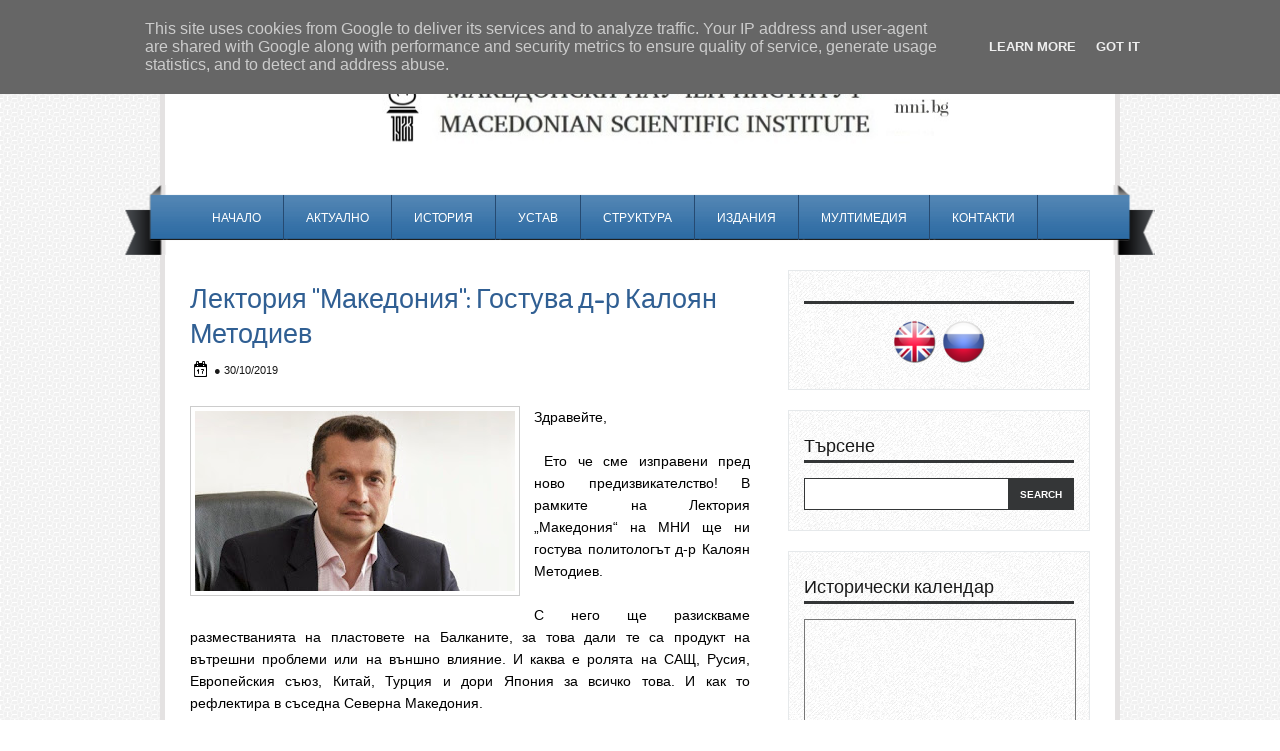

--- FILE ---
content_type: text/html; charset=UTF-8
request_url: http://www.mni.bg/2019/10/lektoria-metodiev.html
body_size: 18079
content:
<!DOCTYPE html>
<html dir='ltr' xmlns='http://www.w3.org/1999/xhtml' xmlns:b='http://www.google.com/2005/gml/b' xmlns:data='http://www.google.com/2005/gml/data' xmlns:expr='http://www.google.com/2005/gml/expr'>
<head>
<link href='https://www.blogger.com/static/v1/widgets/2944754296-widget_css_bundle.css' rel='stylesheet' type='text/css'/>
<link href='http://fonts.googleapis.com/css?family=Dosis:600,700,800' rel='stylesheet' type='text/css'/>
<meta content='text/html; charset=UTF-8' http-equiv='Content-Type'/>
<meta content='blogger' name='generator'/>
<link href='http://www.mni.bg/favicon.ico' rel='icon' type='image/x-icon'/>
<link href='http://www.mni.bg/2019/10/lektoria-metodiev.html' rel='canonical'/>
<link rel="alternate" type="application/atom+xml" title="Македонски научен институт - Atom" href="http://www.mni.bg/feeds/posts/default" />
<link rel="alternate" type="application/rss+xml" title="Македонски научен институт - RSS" href="http://www.mni.bg/feeds/posts/default?alt=rss" />
<link rel="service.post" type="application/atom+xml" title="Македонски научен институт - Atom" href="https://www.blogger.com/feeds/766588736252197988/posts/default" />

<link rel="alternate" type="application/atom+xml" title="Македонски научен институт - Atom" href="http://www.mni.bg/feeds/5820270761047819707/comments/default" />
<!--Can't find substitution for tag [blog.ieCssRetrofitLinks]-->
<link href='https://blogger.googleusercontent.com/img/b/R29vZ2xl/AVvXsEhwNZ2jGDNi8XDIZFogLAq9MWNE9-URj0rPqNuWosoo9KEVeKU0Acy3Zk7xok45NfydW0Ogw8Z_4S2bmzhnAK8TINdIUNbAhMmjXVYtlIn5m8Ltxf_2pj1hQEAqfkR6YoPLDiXRr4793g8/s320/Kaloian-Metodiev.jpg' rel='image_src'/>
<meta content='http://www.mni.bg/2019/10/lektoria-metodiev.html' property='og:url'/>
<meta content='Лектория &quot;Македония&quot;: Гостува д-р Калоян Методиев' property='og:title'/>
<meta content='' property='og:description'/>
<meta content='https://blogger.googleusercontent.com/img/b/R29vZ2xl/AVvXsEhwNZ2jGDNi8XDIZFogLAq9MWNE9-URj0rPqNuWosoo9KEVeKU0Acy3Zk7xok45NfydW0Ogw8Z_4S2bmzhnAK8TINdIUNbAhMmjXVYtlIn5m8Ltxf_2pj1hQEAqfkR6YoPLDiXRr4793g8/w1200-h630-p-k-no-nu/Kaloian-Metodiev.jpg' property='og:image'/>
<title>Македонски научен институт: Лектория "Македония": Гостува д-р Калоян Методиев</title>
<link href='http://www.iconj.com/ico/s/n/snd7k8be0n.ico' rel='icon' type='image/x-icon'/>
<style id='page-skin-1' type='text/css'><!--
/*
-----------------------------------------------
Theme Name: Business Solutions v1
Author: Chica Blogger
Author URI: http://chicablogger.com
----------------------------------------------- */
/* GENERAL */
*{
margin: 0;
padding: 0;
}
#navbar, #navbar-iframe, #PageList98 h2{
display: none;}
body {
background: url(https://blogger.googleusercontent.com/img/b/R29vZ2xl/AVvXsEhOUJDgufW_O7hubP6woldABXrlwDpJTapnCYx701ea31hZIgNo215eyf6DL6OnhDZs07cN4czHRVWrSJrVtolfmouvVSdwbkZaI7MK2oFsGmMzlhUzKiqHCWu1M3k6bjEyhFxYOJtEoNfu/s1600/bg.png);
font-family: Helvetica, arial, sans-serif;
font-size: 13px;
color: #454545;
}
a:link, a:visited{
color: #305F93;
text-decoration: none;
}
a:hover {
text-decoration: none;
color: #096797;
}
hr {
border: none 0;
border-bottom: 1px solid #E0E0E0;
height: 1px;
margin: 10px 0;
}
strong {
font-weight: 700;
}
blockquote {
font-style: italic;
background: url(https://blogger.googleusercontent.com/img/b/R29vZ2xl/AVvXsEhGIKH4BImGcaceUOmPtxWGCfl_EQWliFTLlxOsaEHFXUyx1LwL8RfnE_W8MMrP2bm8wF_LrmFUTqSJ7GXWEWrt4hEeoyaZJ5ctkbKz4dOpRDbn-DACWF_9sR4XnsEcRmhP-xx80FAIECg/s1600/quotes.gif) no-repeat top left;
background-position: 12px 12px;
color: #595959;
margin: 5px 0;
padding: 8px 15px 8px 60px;
}
a img {
border-width:0;
}
/* HEADER */
#header-wrapper{
width: 900px;
padding: 25px 25px 0 25px;
border-top: 5px solid #e4e2e2;
border-left: 5px solid #e4e2e2;
border-right: 5px solid #e4e2e2;
background: #FFF;
height: 130px;
margin: 25px auto 0 auto;
}
#header {
float: left;
height: 80px;
width: 820px;
}
#advertise {
float: right;
width: 68px;
height: 60px;
margin-top: 25px;
}
#advertise300 {
margin-bottom: 15px;
}
/* MENU */
#menu-container {
background: url(https://blogger.googleusercontent.com/img/b/R29vZ2xl/AVvXsEgsXvTNoUw0AN29vZBh0E1mdti4oQpGTJpz_umWqululHRPJvzcR__YyaOXDmVJEvYAQvfYJABxlyU7v2rmUukXGYf02L7SIepc3ttoNE7KlGl-cLa9WBg8YxWgjnXRWxuZ7ttpYNjUqec/s1600/30m8rox.png) repeat-x top;
margin: 0px auto 0 auto;
width: 1030px;
height: 70px;
}
#menu{
margin-left: 65px;
width: 900px;
height: 39px;
}
#menu ul {
list-style-type: none;
list-style-image: none;
padding-top: 10px;
}
#menu li {
border-right: 1px solid #264A71;
float: left;
position: relative;
padding: 6px 10px 6px 10px;
}
#menu li a{
display: block;
position: relative;
color: #FFF;
text-transform: uppercase;
font-size:12px;
padding: .75em 1em;
text-decoration:none;
font-family: 'Dosis', Helvetica, Arial, serif;
}
#menu li:hover {
background: #264A71;
}
#menu li:hover a, #menu li a:hover{
color: #FFF;
}
#menu li.selected {
}
#menu li.selected a {
color: #FFF;
}
#header a {
color: #191919;
outline: none;
text-decoration:none;
}
#header h1 {
max-width: 820px;
line-height:36px;
color: #305E8F;
font-size: 36px;
text-align: center;
font-family: 'Dosis', Helvetica, arial, serif;
letter-spacing: -1px;
font-weight: 600;
padding-top:25px;
margin-left: 30px;
text-transform: uppercase;
}
#header a:hover {
color: #191919;
text-decoration: none;
}
#header .description {
font-family: Georgia, Times, sans-serif;
font-style: italic;
font-size: 16px;
color: #5f5e5e;
padding-top: 5px;
margin-left: 30px;
max-width:820px;
text-align: center;
}
#header-inner {
position: relative;
background-position: left;
margin-left: auto;
margin-right: auto;
}
#header img{
height: 80px;
float: left;
margin-left: 0px;
padding-top: 14px;
}
/* CONTAINERS */
#outer-wrapper {
width: 1030px;
margin:0 auto;
text-align: left;
padding: 0px 30px 0 30px;
}
#content-wrapper {
background: #FFF;
border-right: 5px solid #e4e2e2;
border-left: 5px solid #e4e2e2;
width: 900px;
padding: 15px 25px 0px 25px;
margin:0px auto;
text-align: left;
}
#main-wrapper {
margin-right: 0;
width: 590px;
float: left;
word-wrap: break-word;
overflow: hidden;
}
#sidebar-wrapper {
width: 302px;
float: right;
word-wrap: break-word;
overflow: hidden;
}
/* HEADINGS*/
h1,h2, h3, h4 {
color: #000
line-height: 1.4em;
}
h1 {
font-size:30px;
}
h3 {
font-size:24px;
}
h3 {
font-size:20px;
}
h4 {
font-size:18px;
}
/* POSTS */
#welcome-box{
width: 900px;
height: 180px;
background: #F9F9F9;
margin-bottom: 40px;
border-top: 1px solid #e6e9eb;
border-bottom: 1px solid #e6e9eb;
}
#welcome {
width: 899px;
height: 179px;
padding: 5px;
}
#welcome h2{
display: none;
}
#welcome, #welcome p {
font-family: Georgia, Times, sans-serif;
font-style: bold;
line-height: 1.6em;
font-size: 12px;
color: #013950;
}
.post h3 {
font-family: Dosis, Helvetica, Arial, sans-serif;
margin:0;
font-size:24px;
font-weight:400;
padding-bottom: 5px;
color: #305F93;
display:block;
}
.post h3 a, .post h3 a:visited, .post h3 strong {
text-decoration:none;
color: #191919;
}
.post h3 strong, .post h3 a:hover {
color: #305F93;
text-decoration: none;
}
.post {
margin-bottom: 20px;
}
.post-body {
color: #000;
padding-top: 10px;
line-height:1.6em;
font-size: 14px;
text-align: justify;
}
.post-body blockquote {
line-height:1.3em;
background: url(https://blogger.googleusercontent.com/img/b/R29vZ2xl/AVvXsEigAkCumiZlN_lNBdVXzEtzaVvc5ZZKHEqIc1r3jvwJXB2SwRnceHbbhpGrJ2WIVmqXTHnI8ibV1L3NxqXeGvJya-IwDC7a_j9t1Aua_1iLEIkDNeBvQjmx1XQYZWw-l2n5rbt9avbEc9Y/s1600/blockquote.png) no-repeat top left;
padding: 0 0 0 40px;
font-style: italic;
}
.post-body p {
margin-bottom: 15px;
}
.post ul li {
list-style: url(https://blogger.googleusercontent.com/img/b/R29vZ2xl/AVvXsEi-oyh0rcm8td0MxyvT30HAu8tlwfsmO6H4Y2pV6zLgSCHNCnLwzB9Shd7sdhm_Je-MbNFhIOaj3098DbvnluDmF7IkvGWteJdkKPFWirUL6B_CdPRA7huew3SnLjzN8RTo7DECU85oHOdp/s1600/bullet.png) inside;
}
.post-body ol li {
list-style-type: upper-roman;
list-style-position: inside;
}
.post-header, .post-labels {
margin: 0;
color: #122B15;
line-height: 1.4em;
font-size: 11px;
text-transform: uppercase;
}
.post-header {
}
.post-footer-line-1 {
margin-top: 10px;
}
.post-footer-line-2 {
margin-bottom: 10px;
}
.post-body img{
padding:4px;
background: #FFF;
border: 1px solid #CCC;
}
.post-body table{
border-collapse:collapse;
text-align: center;
margin: 0 1px;
}
.post-body table,th, td{
border: 1px solid #ccc;
}
.post-body th {
padding: 0 5px;
background: #F1F1F1;
}
.post-body blockquote {
margin:1em 20px;
}
.post-body blockquote p {
margin:.75em 0;
}
.post-footer {
color: #666666;
margin-left: 2px;
}
.post-subtitle {
background: url(https://blogger.googleusercontent.com/img/b/R29vZ2xl/AVvXsEiq9sAI7_j5P_h6Rd_5pDcKwJDX7r4VmdP1WGvoAmWnjx5rPSoQmIg9ieoZ8OkYfm2IHBxied7phBhPk-fNZK5qvtfTtpW0tNZJlC5DWjkrFYX_1x71Fnn78SVCoySpR76j7-QLfi2BWE0/s1600/date.png) no-repeat left center;
margin-left: 0px;
padding: 8px 0 3px 24px;
color: #191919;
}
.post-subtitle a {
color: #70500b;
}
.post-subtitle a:hover {
text-decoration: underline;
}
.comment-link {
background: url(https://blogger.googleusercontent.com/img/b/R29vZ2xl/AVvXsEiZHbh-o8E6xo7BtD7f4OBojR-Trd_CM3mh3BjacIucxJavJ4RshCiTbsFFz5WtpkwNTQx8Mk0z1UGJvcRnhDNSc2408G83K3F-37kE4rA4Vg6NWg2RxLaGzfzfunRlGDKjNWg0PxqF-PE/s1600/comment.png) no-repeat center left;
padding-left: 26px;
height: 20px;
font-size: 11px;
text-transform: uppercase;
bottom: 0px;
}
.post-comment-link a {
color: #191919;
}
.post-comment-link a:hover {
color: #096797;
}
.post-author{
display: inline;
color: #191919;
text-transform: uppercase;
font-size: 11px;
}
.category {
background: url(https://blogger.googleusercontent.com/img/b/R29vZ2xl/AVvXsEggSdxgI6TYH9a_VX3nXiZH066knR6GW9troM1RFriWaWSorYNOghe7PAs-zaBVyAe-eKHhAYGerb71ACjS5_DY7axr_ZJoCiF3jLW3SbDtUEFUabos93pSblSM3XyQDj4AvZSq2V-5dfKm/s1600/tag.png) no-repeat center left;
padding-left: 20px;
height: 20px;
color: #191919;
text-transform: uppercase;
font-size: 11px;
}
.category a {
color: #191919;
}
.category:hover {
}
/* COMMENTS */
#comments{
background: #FFF;
clear:both;
float:left;
width: 560px;
margin-left: 0px;
padding:5px 0;
}
#comments h4 {
font-weight: 400;
line-height: 1.4em;
color: #000;
font-size:18px;
font-family: 'Dosis', Helvetica, Arial, sans-serif;
margin-bottom: 20px;
text-transform: uppercase;
}
.comment-block {
background: #f5f6f8;
border: 1px solid #e4e4e4;
padding: 10px;
}
.datetime {
font-size: 10px;
text-transform: uppercase;
}
.comment-replies{
background: #fdfbee;
}
.comment-actions {
margin-top: 10px;
}
.comment-actions a{
margin-right: 10px;
-moz-box-shadow:inset 0px 1px 0px 0px #ffffff;
-webkit-box-shadow:inset 0px 1px 0px 0px #ffffff;
box-shadow:inset 0px 1px 0px 0px #ffffff;
background:-webkit-gradient( linear, left top, left bottom, color-stop(0.05, #ededed), color-stop(1, #dfdfdf) );
background:-moz-linear-gradient( center top, #ededed 5%, #dfdfdf 100% );
filter:progid:DXImageTransform.Microsoft.gradient(startColorstr='#ededed', endColorstr='#dfdfdf');
background-color:#ededed;
border:1px solid #dcdcdc;
display:inline-block;
color:#777777;
font-family:arial;
font-size:10px;
font-weight:bold;
padding:3px 6px;
text-decoration:none;
text-shadow:1px 1px 0px #ffffff;
}
.comment-actions a:hover {
background:-webkit-gradient( linear, left top, left bottom, color-stop(0.05, #dfdfdf), color-stop(1, #ededed) );
background:-moz-linear-gradient( center top, #dfdfdf 5%, #ededed 100% );
filter:progid:DXImageTransform.Microsoft.gradient(startColorstr='#dfdfdf', endColorstr='#ededed');
background-color:#dfdfdf;
text-decoration: none !important;
}
.comment-form{
width:578px !important;
max-width:578px !important;
}
#blog-pager-newer-link {
float: left;
}
#blog-pager-older-link {
float: right;
}
#blog-pager-newer-link, #blog-pager-older-link {
-moz-box-shadow:inset 0px 1px 0px 0px #d6faff;
-webkit-box-shadow:inset 0px 1px 0px 0px #d6faff;
box-shadow:inset 0px 1px 0px 0px #d6faff;
background:-webkit-gradient( linear, left top, left bottom, color-stop(0.05, #7fd6ff), color-stop(1, #0ca4eb) );
background:-moz-linear-gradient( center top, #7fd6ff 5%, #0ca4eb 100% );
filter:progid:DXImageTransform.Microsoft.gradient(startColorstr='#7fd6ff', endColorstr='#0ca4eb');
background-color:#7fd6ff;
border:1px solid #0ca4eb;
display:inline-block;
color:#ffffff;
font-size:12px;
font-weight:bold;
padding:4px 16px;
text-decoration:none;
text-shadow:1px 1px 0px #0551ad;
}
#blog-pager-older-link {
float: right;
}
#blog-pager-older-link:hover, #blog-pager-newer-link:hover{
background:-webkit-gradient( linear, left top, left bottom, color-stop(0.05, #0ca4eb), color-stop(1, #7fd6ff) );
background:-moz-linear-gradient( center top, #0ca4eb 5%, #7fd6ff 100% );
filter:progid:DXImageTransform.Microsoft.gradient(startColorstr='#0ca4eb', endColorstr='#7fd6ff');
background-color:#0ca4eb;
}
#blog-pager-older-link:hover a, #blog-pager-newer-link:hover a{
color: #FFF;
}
#blog-pager-older-link a:hover, #blog-pager-newer-link a:hover{
color: #FFF;
text-decoration: none;
}
#blog-pager-older-link:hover a, #blog-pager-newer-link:hover a{
color: #FFF;
text-decoration: none;
}
#blog-pager {
padding: 15px 0;
width: 550px;
text-align: center;
clear: both;
font-size: 12px;
color: #FFF;
}
#blog-pager a, #blog-pager a:visited {
color: #FFF;
}
.feed-links {
display: none;
clear: both;
line-height: 2.5em;
}
/* SIDEBAR CONTENT */
#social {
margin: 15px 0 5px -15px;
width: 300px;
height: 40px;
text-align: center;
}
#social img {
margin-left: 3px;
margin-right: 3px;
}
#social img:hover {
opacity: 0.6;
}
#searchform {
margin-top: 15px;
margin-right: 0px;
}
#search {
height: 30px;
width: 268px;
border: 1px solid #343637;
background: #FFF;
}
#s{
color: #969696;
background: #FFF;
font-size: 0.9em;
margin: 0px 0px 0 0px;
width: 175px;
padding: 0 10px;
border: none;
float: left;
height: 30px;
outline: none;
border: none;
}
#searchsubmit {
background: #343637;
border: none;
width: 65px;
height: 30px;
margin: 0;
outline: none;
float: right;
color: #FFF;
font-weight:bold;
font-size:10px;
text-transform: uppercase;
}
.sidebar {
line-height: 1.5em;
font-family: Helvetica;
}
.sidebar h2{
font-weight: 400;
padding: 5px 0;
margin-top: 0;
margin-bottom: 15px;
color: #191919;
font-size: 18px;
font-family: 'Dosis', Helvetica, Arial, sans-serif;
border-bottom: 3px solid #343637;
}
.sidebar a, .sidebar p {
color: #666;
}
.sidebar a:hover{
text-decoration: none;
color: #00a3f8;
}
.sidebar ul {
list-style:none;
margin: 0;
padding:0 0 0;
}
.sidebar li {
display: block;
padding: 5px 0;
line-height:2.2em;
border-bottom: 1px solid #e6e9eb;
}
.sidebar li:hover {
}
.sidebar .widget {
background: #F8F8F8 url(https://blogger.googleusercontent.com/img/b/R29vZ2xl/AVvXsEjKFmlMPLlBGVDiHxsBIi_jYbDL-xxK_UOis-44UzaihT14CiwFJPL6NBqWhd_r3UOP6-pTiHeYE3Y6GOeNem_uoM9h8E_VzYhyphenhyphenXdmAorb_SSVYdEasK4K9fuhCsjvkFwyN_y2D9GzprvD6/s1600/sidebarbg.png);
border: 1px solid #e6e9eb;
width: 270px;
padding: 20px 15px;
margin-bottom: 20px;
}
.main .Blog {
border-bottom-width: 0;
}
#PopularPosts1 li{
padding: 5px 10px;
line-height: 1.6em;
background-image: none !important;
}
#PopularPosts1 img{
padding:4px;
border: 1px solid #CCC;
background: #FFF;
}
#PopularPosts1 .item-title a{
color: #191919;
font-weight: bold;
}
#PopularPosts1 .item-title a:hover{
color: #00a3f8;
text-decoration: none;
}
/* PROFILE */
.profile-img {
float: left;
margin-top: 0;
margin-right: 5px;
margin-bottom: 5px;
margin-left: 0;
padding: 4px;
border: 1px solid #CCC;
}
.profile-data {
margin:0;
font-weight: bold;
line-height: 1.6em;
}
.profile-datablock {
margin:.5em 0 .5em;
}
.profile-textblock {
margin: 0.5em 0;
line-height: 1.6em;
}
.profile-link {
}
/* FOOTER */
#twitter-widget {
width: 960px;
margin: 0 auto 0 auto;
border-top: 1px solid #949494;
background: #e8e7e6;
padding: 0;
}
#twitter-widget ul {
background: #e8e7e6 url(https://blogger.googleusercontent.com/img/b/R29vZ2xl/AVvXsEjykQgp2Kexg3SJTk8yM5BxILSeNeaM1u3fvlcCQG5nibYhVZhByzdVkNhAtEHCQ_zcvc113j04uCiH34IfPNERHP7cTZX5niOOk8HwzLcPrETS3luvba7VfRVTtFp1DkK_ERbxaKoPSTQ/s1600/twitter-bird.png) no-repeat top left;
width: 900px;
margin: 15px auto 0 auto;
}
#twitter-widget li {
list-style: none;
font-size: 16px;
font-family: Georgia, Times, sans-serif;
}
#twitter-widget ul li {
list-style: none;
padding: 10px 0px 25px 80px;
width: 800px;
}
#footer-top {
background: url(https://blogger.googleusercontent.com/img/b/R29vZ2xl/AVvXsEg8YlzzTfvZL3xPGadbBFBhP76A1Pzq6YgAskRsS2_RCNhy4_PfEKUSLBSmCUSgIz33HVzkoNaNfsNd0q9XvGwUu3-Yy_vKFuybrfg4Ftc0aCrXhGKFZHdkY-U4vpx0MQpSa_igmQHXMh9_/s1600/footerbg.png) no-repeat center top;
width: 980px;
height: 18px;
margin: -10px auto 0 auto;
}
#footer {
background: #0d2944;
margin: 0 auto 0 auto;
width:980px;
clear:both;
padding: 5px 0 25px 0;
line-height: 1.6em;
}
.footerbox{
width: 200px;
padding: 10px 0;
color: #FFF;
}
.footerbok p {
color: #FFF;
}
.footerbox a, .footerbox a:visited  {
color: #FFF;
text-decoration: none;
}
.footerbox a:hover {
color: #10b9ff;
text-decoration: none;
}
.footerbox h2 {
padding: 6px 0;
margin-top: 0;
margin-bottom: 15px;
color: #FFF;
font-size: 20px;
text-transform: uppercase;
font-family: 'Dosis', Helvetica, Arial, sans-serif;
font-weight: 400;
}
.footerbox ul {
list-style:none;
margin:0 0 0;
padding:0 0 0;
}
.footerbox li {
list-style:none;
margin:0;
border-bottom: 1px solid #143a5f;
padding: 5px 0;
line-height:2.2em;
}
.footerbox li:hover {
padding: 5px 0;
}
#footerbox1 {
margin-left: 40px;
margin-right:33px;
float: left;
}
#footerbox2 {
margin-right:33px;
float: left;
}
#footerbox3 {
float: left;
margin-right:33px;
}
#footerbox4 {
float: left;
}
#credit-wrapper{
background: #FFF;
border-bottom: 5px solid #e4e2e2;
border-left: 5px solid #e4e2e2;
border-right: 5px solid #e4e2e2;
width: 950px;
margin: 0 auto 30px auto;
height: 20px;
padding: 10px 0;
}
#credit {
width: 900px;
margin: 0 auto;
color: #191919;
text-align: center;
font-size: 12px;
}
#credit a, #credit a:visited {
color: #191919;
}
.clear {
clear: both;
}
.clear {
clear: both;
}
/* NIVO SLIDER STYLES */
#slider-container {
width: 900px;
height: 300px;
border: 1px solid #000;
margin-bottom: 30px;
margin-left: -1px;
}
.nivoSlider {
position:relative;
}
.nivoSlider img {
position:absolute;
top:0px;
left:0px;
}
.nivoSlider a.nivo-imageLink {
position:absolute;
top:0px;
left:0px;
width:100%;
height:100%;
border:0;
padding:0;
margin:0;
z-index:60;
display:none;
}
.nivo-slice {
display:block;
position:absolute;
z-index:50;
height:100%;
}
.nivo-caption {
position:absolute;
right:0px;
top:125px;
background: #0c4a90;
color:#fff;
opacity:0.8;
width: auto !important;
max-width: 600px !important;
z-index:89;
display: inline !important;
}
.nivo-caption p {
padding:10px;
margin:0;
font-size: 30px;
color: #FFF;
text-align: center;
font-family: 'Dosis', Helvetica, Arial, sans-serif;
font-weight: 400;
text-transform: uppercase;
font-size: 26px;
}
.nivo-caption a {
display:inline !important;
color: #FFF;
}
.nivo-html-caption {
display:none;
}
.nivo-directionNav a {
display:none;
position:absolute;
top:45%;
z-index:99;
cursor:pointer;
}
.nivo-prevNav {
left:0px;
}
.nivo-nextNav {
right:0px;
}
.nivo-controlNav a {
position:
relative;
z-index:99;
cursor:pointer;
}
.nivo-controlNav a.active {
font-weight:bold;
}
#slider {
float: left;
position:relative;
width:900px;
height:300px;
background: #000 url(https://blogger.googleusercontent.com/img/b/R29vZ2xl/AVvXsEjPLbsfdwjidSyhadGW260Qjm2lYL4b_z1U17M6PCtSaFjLF26CtVgLEerT8aWy9Ulj1lE8W_rZNS7QyrHjFQHRXCbCcihJqg5WwiY-FvXlyh4aSA2A0dly3JbFoSJO1YyhslHLt9QNThI/s1600/loading.gif) no-repeat 50% 50%;
}
#slider img {
position:absolute;
top:0px;
left:0px;
display:none;
}
#slider a {
border:0;
display:block;
}
.nivo-controlNav {
position:absolute;
left:10px;
bottom:10px;
}
.nivo-controlNav a {
width:22px;
height: 22px;
background: url(https://blogger.googleusercontent.com/img/b/R29vZ2xl/AVvXsEigGtemu3j5BzDpkVuJgvG5vtSOMjqDm78VJEauiEm6IyS3O4T7V2kTVpr2SY1L7J97jpuo6dN5-SDgGis3D-FpIbHNiXe3wUmlzwa3YNuMwpR55jfZtI1YZ805hUZ_p0AbUQq7sd8YH-U/s1600/bullets.png) no-repeat;
text-indent:-9999px;
border:0;
margin-right:7px;
float:left;
}
.nivo-controlNav a.active {
background-position:0 -22px;
}
.nivo-directionNav a {
display:none;
height:0px;
background:url(https://blogger.googleusercontent.com/img/b/R29vZ2xl/AVvXsEj6UO7c3lZIHOi2XZ5uWgauyYSkRjg6ITw6KwrpddDkE6jBvDSGF1UM8B3vY2WFBcZA4vbPJCI5dNw7LTydCLegs0vg9WBpiGmomFFTXhcq7tL8QndFEL_Cs7vKoygZlGiZ28vwiO6dlo0/s1600/arrows.png) no-repeat;
text-indent:-9999px;
border:0;
}
a.nivo-nextNav {
background-position:-30px 0;
right:15px;
}
a.nivo-prevNav {
left:15px;
}
.nivo-caption {
text-shadow:none;
}
.nivo-caption a {
color:#efe9d1;
text-decoration:underline;
}
.jump-link{
float: right;
margin-top: 10px;
}
.jump-link a {
}
.jump-link a:hover {
}

--></style>
<style type='text/css'>

.post{
width: 560px;
}

.post h3 {
font-size: 210%;
margin-top: 10px;
}

</style>
<script type='text/javascript'>
summary_noimg = 380;
summary_img = 280;
img_thumb_height = 120;
img_thumb_width = 250; 
</script>
<script type='text/javascript'>
//<![CDATA[

function removeHtmlTag(strx,chop){ 
	if(strx.indexOf("<")!=-1)
	{
		var s = strx.split("<"); 
		for(var i=0;i<s.length;i++){ 
			if(s[i].indexOf(">")!=-1){ 
				s[i] = s[i].substring(s[i].indexOf(">")+1,s[i].length); 
			} 
		} 
		strx =  s.join(""); 
	}
	chop = (chop < strx.length-1) ? chop : strx.length-2; 
	while(strx.charAt(chop-1)!=' ' && strx.indexOf(' ',chop)!=-1) chop++; 
	strx = strx.substring(0,chop-1); 
	return strx+'...'; 
}

function createSummaryAndThumb(pID){
	var div = document.getElementById(pID);
	var imgtag = "";
	var img = div.getElementsByTagName("img");
	var summ = summary_noimg;
	if(img.length>=1) {	
		imgtag = '<span style="float:left; padding:0px 10px 5px 0px;"><img src="'+img[0].src+'" width="'+img_thumb_width+'px" height="'+img_thumb_height+'px"/></span>';
		summ = summary_img;
	}
	
	var summary = imgtag + '<div>' + removeHtmlTag(div.innerHTML,summ) + '</div>';
	div.innerHTML = summary;
}

//]]>
</script>
<link href='https://www.blogger.com/dyn-css/authorization.css?targetBlogID=766588736252197988&amp;zx=81f2fe22-86be-4d64-bb7d-7b4820a43e1b' media='none' onload='if(media!=&#39;all&#39;)media=&#39;all&#39;' rel='stylesheet'/><noscript><link href='https://www.blogger.com/dyn-css/authorization.css?targetBlogID=766588736252197988&amp;zx=81f2fe22-86be-4d64-bb7d-7b4820a43e1b' rel='stylesheet'/></noscript>
<meta name='google-adsense-platform-account' content='ca-host-pub-1556223355139109'/>
<meta name='google-adsense-platform-domain' content='blogspot.com'/>

<script type="text/javascript" language="javascript">
  // Supply ads personalization default for EEA readers
  // See https://www.blogger.com/go/adspersonalization
  adsbygoogle = window.adsbygoogle || [];
  if (typeof adsbygoogle.requestNonPersonalizedAds === 'undefined') {
    adsbygoogle.requestNonPersonalizedAds = 1;
  }
</script>


</head>
<body>
<div id='header-wrapper'>
<div id='header'>
<div class='header section' id='header1'><div class='widget Header' data-version='1' id='Header1'>
<div id='header-inner'>
<a href='http://www.mni.bg/' style='display: block'>
<img alt='Македонски научен институт' height='86px; ' id='Header1_headerimg' src='https://blogger.googleusercontent.com/img/a/AVvXsEhOoSbPvpRtoN4CnA3315RWeSSUJP88yiBnQQEi00gXsN1mN4LycBlxjunH2wpHzpJftUistkQ15zsTpt-3-XrJu43UPvlAXr8qB3p4U1Mnw9kOBv4pQAkLx0YadfH7w1R5G98T95FR-g9VXuT8_xESeKzSNRB9UGmwwpSzk09nhgZeImlnfjW-Ipmwl6I=s843' style='display: block' width='843px; '/>
</a>
</div>
</div></div></div>
<div class='advertise no-items section' id='advertise'>
</div>
<div style='clear:both'></div>
</div><!--END HEADER-WRAPPER-->
<div id='menu-container'>
<div class='menu section' id='menu'><div class='widget PageList' data-version='1' id='PageList98'>
<h2>Menu</h2>
<div class='widget-content'>
<ul>
<li><a href='http://www.mni.bg/'>Начало</a></li>
<li><a href='http://www.mni.bg/search/label/%D0%90%D0%BA%D1%82%D1%83%D0%B0%D0%BB%D0%BD%D0%BE'>Актуално</a></li>
<li><a href='http://www.mni.bg/p/blog-page_11.html'>История</a></li>
<li><a href='http://www.mni.bg/p/blog-page.html'>Устав</a></li>
<li><a href='http://www.mni.bg/p/blog-page_90.html'>Структура</a></li>
<li><a href='http://www.mni.bg/p/blog-page_52.html'>Издания</a></li>
<li><a href='http://www.mni.bg/p/blog-page_31.html'>Мултимедия</a></li>
<li><a href='http://www.mni.bg/p/blog-page_4.html'>Контакти</a></li>
</ul>
<div class='clear'></div>
</div>
</div></div>
<div style='clear:both'></div>
</div>
<div id='main-outer'>
<!-- skip links for text browsers -->
<span id='skiplinks' style='display:none;'>
<a href='#main'>skip to main </a> |
      <a href='#sidebar'>skip to sidebar</a>
</span>
<div id='outer-wrapper'>
<div id='content-wrapper'>
<div id='main-wrapper'>
<div class='main section' id='main'><div class='widget Blog' data-version='1' id='Blog1'>
<div class='blog-posts hfeed'>
<!--Can't find substitution for tag [defaultAdStart]-->

          <div class="date-outer">
        

          <div class="date-posts">
        
<div class='post-outer'>
<div class='post hentry'>
<a name='5820270761047819707'></a>
<h3 class='post-title entry-title'>
Лектория "Македония": Гостува д-р Калоян Методиев
</h3>
<div style='clear: both'></div>
<div class='post-header'>
<div class='post-header-line-1'></div>
<div class='post-subtitle'>
<span class='post-author vcard'>
 &#9679;
              </span>
<script>var ultimaFecha = '30/10/2019';</script>
30/10/2019
</div>
</div>
<div class='post-body entry-content'>
<p>
<div style="text-align: justify;">
<div class="separator" style="clear: both; text-align: center;">
<a href="https://blogger.googleusercontent.com/img/b/R29vZ2xl/AVvXsEhwNZ2jGDNi8XDIZFogLAq9MWNE9-URj0rPqNuWosoo9KEVeKU0Acy3Zk7xok45NfydW0Ogw8Z_4S2bmzhnAK8TINdIUNbAhMmjXVYtlIn5m8Ltxf_2pj1hQEAqfkR6YoPLDiXRr4793g8/s1600/Kaloian-Metodiev.jpg" imageanchor="1" style="clear: left; float: left; margin-bottom: 1em; margin-right: 1em;"><img border="0" data-original-height="432" data-original-width="768" height="180" src="https://blogger.googleusercontent.com/img/b/R29vZ2xl/AVvXsEhwNZ2jGDNi8XDIZFogLAq9MWNE9-URj0rPqNuWosoo9KEVeKU0Acy3Zk7xok45NfydW0Ogw8Z_4S2bmzhnAK8TINdIUNbAhMmjXVYtlIn5m8Ltxf_2pj1hQEAqfkR6YoPLDiXRr4793g8/s320/Kaloian-Metodiev.jpg" width="320" /></a></div>
Здравейте,&nbsp;</div>
<div style="text-align: justify;">
<br /></div>
<div style="text-align: justify;">
&nbsp;Ето че сме изправени пред ново предизвикателство!

В рамките на Лектория &#8222;Македония&#8220; на МНИ ще ни гостува политологът д-р Калоян Методиев.&nbsp;</div>
<div style="text-align: justify;">
<br /></div>
<div style="text-align: justify;">
С него ще разискваме разместванията на пластовете на Балканите, за това дали те са продукт на вътрешни проблеми или на външно влияние. И каква е ролята на САЩ, Русия, Европейския съюз, Китай, Турция и дори Япония за всичко това. И как то рефлектира в съседна Северна Македония.&nbsp;</div>
<div style="text-align: justify;">
<br /></div>
<div style="text-align: justify;">
&nbsp;Мястото е известно &#8211; Македонски дом, ул. &#8222;Пиротска&#8220; 5, Македонски научен институт, втори етаж, голяма зала.&nbsp;</div>
<div style="text-align: justify;">
<br /></div>
<div style="text-align: justify;">
Часът също се знае &#8211; 18.00. Само датата е нова: сряда, 30 октомври 2019 г.  Водещият също е познат &#8211; журналистът Костадин Филипов&nbsp;</div>
<div style="text-align: justify;">
<br /></div>
<div style="text-align: justify;">
&nbsp;Чакаме ви!&nbsp;</div>
<div style="text-align: justify;">
<br /></div>
<div style="text-align: right;">
<b>&nbsp;Доц. д-р Александър Гребенаров

Костадин Филипов</b></div>
</p>
<div style='clear: both;'></div>
</div>
<div class='post-footer'>
<span class='post-comment-link'>
</span>
<div class='post-footer-line post-footer-line-1'>
<div class='category'>
Етикети:
<a href='http://www.mni.bg/search/label/%D0%90%D0%BA%D1%82%D1%83%D0%B0%D0%BB%D0%BD%D0%BE' rel='tag'>Актуално</a>
</div>
<span class='post-icons'>
<span class='item-control blog-admin pid-1911341420'>
<a href='https://www.blogger.com/post-edit.g?blogID=766588736252197988&postID=5820270761047819707&from=pencil' title='Редактиране на публикацията'>
<img alt='' class='icon-action' height='18' src='http://img2.blogblog.com/img/icon18_edit_allbkg.gif' width='18'/>
</a>
</span>
</span>
<div class='post-share-buttons goog-inline-block'>
<a class='goog-inline-block share-button sb-email' href='https://www.blogger.com/share-post.g?blogID=766588736252197988&postID=5820270761047819707&target=email' target='_blank' title='Изпращане по имейл'><span class='share-button-link-text'>Изпращане по имейл</span></a><a class='goog-inline-block share-button sb-blog' href='https://www.blogger.com/share-post.g?blogID=766588736252197988&postID=5820270761047819707&target=blog' onclick='window.open(this.href, "_blank", "height=270,width=475"); return false;' target='_blank' title='Публикувайте в блога си!'><span class='share-button-link-text'>Публикувайте в блога си!</span></a><a class='goog-inline-block share-button sb-twitter' href='https://www.blogger.com/share-post.g?blogID=766588736252197988&postID=5820270761047819707&target=twitter' target='_blank' title='Споделяне в X'><span class='share-button-link-text'>Споделяне в X</span></a><a class='goog-inline-block share-button sb-facebook' href='https://www.blogger.com/share-post.g?blogID=766588736252197988&postID=5820270761047819707&target=facebook' onclick='window.open(this.href, "_blank", "height=430,width=640"); return false;' target='_blank' title='Споделяне във Facebook'><span class='share-button-link-text'>Споделяне във Facebook</span></a>
</div>
</div>
<div class='post-footer-line post-footer-line-2'>
</div>
<div class='post-footer-line post-footer-line-3'><span class='post-location'>
</span>
</div>
</div>
</div>
<div class='comments' id='comments'>
<a name='comments'></a>
<h4>
0
коментара:
        
</h4>
<div id='Blog1_comments-block-wrapper'>
<dl class='avatar-comment-indent' id='comments-block'>
</dl>
</div>
<p class='comment-footer'>
<div class='comment-form'>
<a name='comment-form'></a>
<h4 id='comment-post-message'>Публикуване на коментар</h4>
<p>
</p>
<a href='https://www.blogger.com/comment/frame/766588736252197988?po=5820270761047819707&hl=bg&saa=85391&origin=http://www.mni.bg' id='comment-editor-src'></a>
<iframe allowtransparency='true' class='blogger-iframe-colorize blogger-comment-from-post' frameborder='0' height='410' id='comment-editor' name='comment-editor' src='' width='100%'></iframe>
<!--Can't find substitution for tag [post.friendConnectJs]-->
<script src='https://www.blogger.com/static/v1/jsbin/2830521187-comment_from_post_iframe.js' type='text/javascript'></script>
<script type='text/javascript'>
      BLOG_CMT_createIframe('https://www.blogger.com/rpc_relay.html', '0');
    </script>
</div>
</p>
<div id='backlinks-container'>
<div id='Blog1_backlinks-container'>
</div>
</div>
</div>
</div>

        </div></div>
      
<!--Can't find substitution for tag [adEnd]-->
</div>
<div class='blog-pager' id='blog-pager'>
<span id='blog-pager-newer-link'>
<a class='blog-pager-newer-link' href='http://www.mni.bg/2019/11/blog-post.html' id='Blog1_blog-pager-newer-link' title='По-нова публикация'>По-нова публикация</a>
</span>
<span id='blog-pager-older-link'>
<a class='blog-pager-older-link' href='http://www.mni.bg/2019/10/biuletin.html' id='Blog1_blog-pager-older-link' title='По-стара публикация'>По-стара публикация</a>
</span>
<a class='home-link' href='http://www.mni.bg/'>Начална страница</a>
</div>
<div class='clear'></div>
<div class='post-feeds'>
<div class='feed-links'>
Абонамент за:
<a class='feed-link' href='http://www.mni.bg/feeds/5820270761047819707/comments/default' target='_blank' type='application/atom+xml'>Коментари за публикацията (Atom)</a>
</div>
</div>
</div><div class='widget HTML' data-version='1' id='HTML3'>
<div class='widget-content'>
<div style = "background-color:#eee; width:560px; border-top: 1px solid #e6e9eb;
border-bottom: 1px solid #e6e9eb; float:left;" >
            <p>...</p>
         </div>
</div>
<div class='clear'></div>
</div></div>
</div>
<div class='sidebar' id='sidebar-wrapper'>
<div class='widget'>
<h2></h2>
<center>
<a href='http://www.mni.bg/search/label/In%20English'><img alt='In English' src='https://blogger.googleusercontent.com/img/b/R29vZ2xl/AVvXsEhRMHKNnfb1WNLaaVn4UUIJOlmvPPF3KpjGnG1GPYsaiG2UFz7fYqV-Ex4MnGRtNW_NGN8E7DuUP3HjFreQU_ebSHsMFAhEgui04gFDLktOcQ3W6s4YBM6h8CQhL9H2UpfFiGYBpLvaMLc/s1600/986dn5.png' title='In English'/></a>
<a href='http://www.mni.bg/search/label/Ru'><img alt='По русски' src='https://blogger.googleusercontent.com/img/b/R29vZ2xl/AVvXsEgDw4QgEvNmIM1xvKtpTRkyZpvK1WI5tHDDKP77AMSn5gDj17VTO5g4QUH1olGpl0mZxwd-W-onmCnART4W23Us7ot2g0hKn04inhmc7js6hX3OLTubO4kcRFu_mq7lNaf3QZjH5omqHxg/s1600/ei6zwo.png' title='По русский'/>
</a></center>
</div>
<div class='widget'>
<h2>Търсене</h2>
<div id='searchform'>
<form action='http://www.mni.bg/search/' id='search' method='get'>
<div><input id='s' name='q' type='text' value=''/>
<input id='searchsubmit' type='submit' value='Search'/>
</div>
</form>
</div>
</div>
<div class='widget'>
<h2>Исторически календар</h2>
<iframe frameborder='0' height='200' scrolling='no' src='https://calendar.google.com/calendar/embed?height=200&wkst=2&bgcolor=%23ffffff&ctz=Europe%2FSofia&src=bWFjZWRvbmlhbmhpc3RvcnlAZ21haWwuY29t&color=%233F51B5&showTitle=0&showNav=0&showDate=0&showTz=0&mode=AGENDA&showTabs=0&showCalendars=0&showPrint=0&hl=bg' style='border:solid 1px #777' width='270'></iframe>
</div>
<div class='widget'>
<h2>Енциклопедия</h2>
<center>
<a href='http://www.mni.bg/search/label/%D0%90'>А</a> | <a href='http://www.mni.bg/search/label/%D0%91'>Б</a> | <a href='http://www.mni.bg/search/label/%D0%92'>В</a> | <a href='http://www.mni.bg/search/label/%D0%93'>Г</a> | <a href='http://www.mni.bg/search/label/%D0%94'>Д</a> | <a href='http://mni.bg/'>Е</a> | <a href='http://mni.bg/'>Ж</a> | <a href='http://www.mni.bg/search/label/%D0%97'>З</a> | <a href='http://www.mni.bg/search/label/%D0%98'>И</a> | <a href='http://mni.bg/'>Й</a> | <a href='http://www.mni.bg/search/label/%D0%9A'>К</a> | <a href='http://www.mni.bg/search/label/%D0%9B'>Л</a> | <a href='http://www.mni.bg/search/label/%D0%9C'>М</a> | <a href='http://www.mni.bg/search/label/%D0%9D'>Н</a> | <a href='http://www.mni.bg/search/label/%D0%9E'>О</a> | <a href='http://www.mni.bg/search/label/%D0%9F'>П</a> | <a href='http://www.mni.bg/search/label/%D0%A0'>Р</a> | <a href='http://www.mni.bg/search/label/%D0%A1'>С</a> | <a href='http://www.mni.bg/search/label/%D0%A2'>Т</a> | <a href='http://www.mni.bg/search/label/%D0%A3'>У</a> | <a href='http://mni.bg/'>Ф</a> | <a href='http://www.mni.bg/search/label/%D0%A5'>Х</a> | <a href='http://www.mni.bg/search/label/%D0%A7'>Ч</a> | <a href='http://www.mni.bg/search/label/%D0%A6'>Ц</a> | <a href='http://www.mni.bg/search/label/%D0%A8'>Ш</a> | <a href='http://mni.bg/'>Щ</a> | <a href='http://mni.bg/'>Ъ</a> | <a href='http://mni.bg/'>Ь</a> | <a href='http://www.mni.bg/search/label/%D0%AE'>Ю</a> | <a href='http://www.mni.bg/search/label/%D0%AF'>Я</a></center>
</div>
<div class='widget'>
<h2>Интерактивна карта</h2>
<iframe frameborder='0' height='270' src='https://maphub.net/embed/40388?panel=1' width='100%'></iframe>
</div>
<div class='widget'>
<h2>Препоръчваме</h2>
<center>
<a href='http://www.makedonskipregled.com'><img alt='' height='130' src='https://blogger.googleusercontent.com/img/b/R29vZ2xl/AVvXsEjUo7YYfAtLBGavUBfFjNC2iWDU-ta9Nh0v9_g7-V87sGu0sVYgKWzvybbjrWJNAkZo31RG6NQwjudv2tJg0_58B7VUhl_ztr87ADx6DDWoFv-Ax2TDy0WIfdA3D_-pKMhBXHprnR9FHBM/s1600/2cn72no.png' width='270'/></a></center>
</div>
<div class='widget'>
<h2></h2>
<center><a href='https://twitter.com/MNIBG1923'><img alt='Twitter' src='https://blogger.googleusercontent.com/img/b/R29vZ2xl/AVvXsEg9m4SNQH2eS-crX1ww5HgDzKNl_W8QO0vaf7DJ0aCwmC1zvh9hgLxVwrEXr5q-h7CrMOlblm9oRoV3pkjOB7nt55GVEix3sLwZdVHk5rYH4Cu5e5g3V3oYgBV8acahfLDlL5LIvSv7De9q/s1600/twitter.png' title='Twitter'/></a>
<a href='http://mni.bg/feeds/posts/default?alt=rss'><img alt='Feed' src='https://blogger.googleusercontent.com/img/b/R29vZ2xl/AVvXsEi-Sv9n3do6ftlb1J1LA2fCdLVATAor8LzxunQwi7KY-XdR_h9gkfaI76c7WOmk39UEzomvKjFzmYCFvG0SCE2F_veVTu-Ek04eBb7Wq8ank24ilHHbrChzS3EifUWcc09O6hfIELP59TzX/s1600/rss.png' title='RSS'/></a>
<a href='https://www.facebook.com/mnibg'><img alt='Facebook' src='https://blogger.googleusercontent.com/img/b/R29vZ2xl/AVvXsEjfoG0ps0jj4C5Fvx-ECuQsaHAXY-ilgR522-3G6KrQmgveOlkRLnmlxaUjzaultxrYWmDYemgBHg5jS3g28rS2iqP1w7z_AcRHhMZb3BrdNEbhSrUW39ntlUwZ_2YdaK2pe5mE4a56yjPM/s1600/facebook.png' title='Facebook'/></a>
<a href='https://plus.google.com/u/0/104430210039686401184/posts'><img alt='Google Plus' src='https://blogger.googleusercontent.com/img/b/R29vZ2xl/AVvXsEhTb8KNwKDPBT_Ej6duAGVYeYPVvUlWufXLyft15HiL3-cO6GYi0tVbr3LhWApQ9jYOLgd0hEehSUY-28hHRNj2TVxeIvfBjVX2SKtaQhxj8mjuStVv2Y9MYPNNJzJ8Wmp73DAAAH3RCcIi/s1600/google%252B.png' title='Google Plus'/></a>
<a href='https://www.youtube.com/channel/UCTc9RgggzTjufffbeUNgIeA'><img alt='Youtube' src='https://blogger.googleusercontent.com/img/b/R29vZ2xl/AVvXsEiUkmYh_SfmO0VeV0C9KtNIOhomy7QfHkS1w2IJ1s9mXxqaPNvA9ucawLy3qvhrjrJPz4Pz7NsAwVrOpnhGn4Q5dDI4YWbG1eciQ6oig5nQHZKHb3AwuUKWjjsaidXx4QT9BMTTJICz1xes/s1600/you_tube.png' title='Youtube'/></a></center>
</div>
<div class='sidebar section' id='sidebar'><div class='widget HTML' data-version='1' id='HTML1'>
<div class='widget-content'>
<script language=javascript>

var message="Забранено!";

///////////////////////////////////
function clickIE4(){
if (event.button==2){
alert(message);
return false;
}
}

function clickNS4(e){
if (document.layers||document.getElementById&&!document.all){
if (e.which==2||e.which==3){
alert(message);
return false;
}
}
}

if (document.layers){
document.captureEvents(Event.MOUSEDOWN);
document.onmousedown=clickNS4;
}
else if (document.all&&!document.getElementById){
document.onmousedown=clickIE4;
}

document.oncontextmenu=new Function("alert(message);return false")

// 
</script>
</div>
<div class='clear'></div>
</div></div>
</div>
<!-- spacer for skins that want sidebar and main to be the same height-->
<div class='clear'>&#160;</div>
</div>
<!-- end content-wrapper -->
</div></div>
<!-- end outer-wrapper -->
<div id='footer-wrapper'>
<div id='footer-top'></div>
<div id='footer'>
<div class='footerbox no-items section' id='footerbox1'></div>
<div class='footerbox no-items section' id='footerbox2'></div>
<div class='footerbox no-items section' id='footerbox3'></div>
<div class='footerbox no-items section' id='footerbox4'></div>
<div style='clear:both'></div>
</div>
</div>
<div id='credit-wrapper'>
<div id='credit'><a href='http://www.mni.bg/'>Македонски научен институт</a> | Macedonian Scientific Institute &#169; 1923-2025 </div>
</div>
<!-- THIS THEME IS FREE TO USE AS LONG AS YOU KEEP INTACT FOOTER CREDITS. THESE ARE FAMILY FRIENDLY LINKS AND WON'T DAMAGE YOUR SITE -->
<script src='https://ajax.googleapis.com/ajax/libs/jquery/1.7.1/jquery.min.js' type='text/javascript'></script>
<script type='text/javascript'>
//<![CDATA[
/*
 * jQuery Nivo Slider v2.3
 * http://nivo.dev7studios.com
 *
 * Copyright 2010, Gilbert Pellegrom
 * Free to use and abuse under the MIT license.
 * http://www.opensource.org/licenses/mit-license.php
 */

(function(b){var a=function(j,q){var g=b.extend({},b.fn.nivoSlider.defaults,q);var m={currentSlide:0,currentImage:"",totalSlides:0,randAnim:"",running:false,paused:false,stop:false};var d=b(j);d.data("nivo:vars",m);d.css("position","relative");d.addClass("nivoSlider");var e=d.children();e.each(function(){var t=b(this);var s="";if(!t.is("img")){if(t.is("a")){t.addClass("nivo-imageLink");s=t}t=t.find("img:first")}var r=t.width();if(r==0){r=t.attr("width")}var i=t.height();if(i==0){i=t.attr("height")}if(r>d.width()){d.width(r)}if(i>d.height()){d.height(i)}if(s!=""){s.css("display","none")}t.css("display","none");m.totalSlides++});if(g.startSlide>0){if(g.startSlide>=m.totalSlides){g.startSlide=m.totalSlides-1}m.currentSlide=g.startSlide}if(b(e[m.currentSlide]).is("img")){m.currentImage=b(e[m.currentSlide])}else{m.currentImage=b(e[m.currentSlide]).find("img:first")}if(b(e[m.currentSlide]).is("a")){b(e[m.currentSlide]).css("display","block")}d.css("background","url("+m.currentImage.attr("src")+") no-repeat");for(var k=0;k<g.slices;k++){var o=Math.round(d.width()/g.slices);if(k==g.slices-1){d.append(b('<div class="nivo-slice"></div>').css({left:(o*k)+"px",width:(d.width()-(o*k))+"px"}))}else{d.append(b('<div class="nivo-slice"></div>').css({left:(o*k)+"px",width:o+"px"}))}}d.append(b('<div class="nivo-caption"><p></p></div>').css({display:"none",opacity:g.captionOpacity}));if(m.currentImage.attr("title")!=""){var n=m.currentImage.attr("title");if(n.substr(0,1)=="#"){n=b(n).html()}b(".nivo-caption p",d).html(n);b(".nivo-caption",d).fadeIn(g.animSpeed)}var c=0;if(!g.manualAdvance&&e.length>1){c=setInterval(function(){p(d,e,g,false)},g.pauseTime)}if(g.directionNav){d.append('<div class="nivo-directionNav"><a class="nivo-prevNav">Prev</a><a class="nivo-nextNav">Next</a></div>');if(g.directionNavHide){b(".nivo-directionNav",d).hide();d.hover(function(){b(".nivo-directionNav",d).show()},function(){b(".nivo-directionNav",d).hide()})}b("a.nivo-prevNav",d).live("click",function(){if(m.running){return false}clearInterval(c);c="";m.currentSlide-=2;p(d,e,g,"prev")});b("a.nivo-nextNav",d).live("click",function(){if(m.running){return false}clearInterval(c);c="";p(d,e,g,"next")})}if(g.controlNav){var l=b('<div class="nivo-controlNav"></div>');d.append(l);for(var k=0;k<e.length;k++){if(g.controlNavThumbs){var f=e.eq(k);if(!f.is("img")){f=f.find("img:first")}if(g.controlNavThumbsFromRel){l.append('<a class="nivo-control" rel="'+k+'"><img src="'+f.attr("rel")+'" alt="" /></a>')}else{l.append('<a class="nivo-control" rel="'+k+'"><img src="'+f.attr("src").replace(g.controlNavThumbsSearch,g.controlNavThumbsReplace)+'" alt="" /></a>')}}else{l.append('<a class="nivo-control" rel="'+k+'">'+(k+1)+"</a>")}}b(".nivo-controlNav a:eq("+m.currentSlide+")",d).addClass("active");b(".nivo-controlNav a",d).live("click",function(){if(m.running){return false}if(b(this).hasClass("active")){return false}clearInterval(c);c="";d.css("background","url("+m.currentImage.attr("src")+") no-repeat");m.currentSlide=b(this).attr("rel")-1;p(d,e,g,"control")})}if(g.keyboardNav){b(window).keypress(function(i){if(i.keyCode=="37"){if(m.running){return false}clearInterval(c);c="";m.currentSlide-=2;p(d,e,g,"prev")}if(i.keyCode=="39"){if(m.running){return false}clearInterval(c);c="";p(d,e,g,"next")}})}if(g.pauseOnHover){d.hover(function(){m.paused=true;clearInterval(c);c=""},function(){m.paused=false;if(c==""&&!g.manualAdvance){c=setInterval(function(){p(d,e,g,false)},g.pauseTime)}})}d.bind("nivo:animFinished",function(){m.running=false;b(e).each(function(){if(b(this).is("a")){b(this).css("display","none")}});if(b(e[m.currentSlide]).is("a")){b(e[m.currentSlide]).css("display","block")}if(c==""&&!m.paused&&!g.manualAdvance){c=setInterval(function(){p(d,e,g,false)},g.pauseTime)}g.afterChange.call(this)});var p=function(r,s,u,x){var y=r.data("nivo:vars");if(y&&(y.currentSlide==y.totalSlides-1)){u.lastSlide.call(this)}if((!y||y.stop)&&!x){return false}u.beforeChange.call(this);if(!x){r.css("background","url("+y.currentImage.attr("src")+") no-repeat")}else{if(x=="prev"){r.css("background","url("+y.currentImage.attr("src")+") no-repeat")}if(x=="next"){r.css("background","url("+y.currentImage.attr("src")+") no-repeat")}}y.currentSlide++;if(y.currentSlide==y.totalSlides){y.currentSlide=0;u.slideshowEnd.call(this)}if(y.currentSlide<0){y.currentSlide=(y.totalSlides-1)}if(b(s[y.currentSlide]).is("img")){y.currentImage=b(s[y.currentSlide])}else{y.currentImage=b(s[y.currentSlide]).find("img:first")}if(u.controlNav){b(".nivo-controlNav a",r).removeClass("active");b(".nivo-controlNav a:eq("+y.currentSlide+")",r).addClass("active")}if(y.currentImage.attr("title")!=""){var z=y.currentImage.attr("title");if(z.substr(0,1)=="#"){z=b(z).html()}if(b(".nivo-caption",r).css("display")=="block"){b(".nivo-caption p",r).fadeOut(u.animSpeed,function(){b(this).html(z);b(this).fadeIn(u.animSpeed)})}else{b(".nivo-caption p",r).html(z)}b(".nivo-caption",r).fadeIn(u.animSpeed)}else{b(".nivo-caption",r).fadeOut(u.animSpeed)}var w=0;b(".nivo-slice",r).each(function(){var i=Math.round(r.width()/u.slices);b(this).css({height:"0px",opacity:"0",background:"url("+y.currentImage.attr("src")+") no-repeat -"+((i+(w*i))-i)+"px 0%"});w++});if(u.effect=="random"){var A=new Array("sliceDownRight","sliceDownLeft","sliceUpRight","sliceUpLeft","sliceUpDown","sliceUpDownLeft","fold","fade");y.randAnim=A[Math.floor(Math.random()*(A.length+1))];if(y.randAnim==undefined){y.randAnim="fade"}}if(u.effect.indexOf(",")!=-1){var A=u.effect.split(",");y.randAnim=b.trim(A[Math.floor(Math.random()*A.length)])}y.running=true;if(u.effect=="sliceDown"||u.effect=="sliceDownRight"||y.randAnim=="sliceDownRight"||u.effect=="sliceDownLeft"||y.randAnim=="sliceDownLeft"){var t=0;var w=0;var C=b(".nivo-slice",r);if(u.effect=="sliceDownLeft"||y.randAnim=="sliceDownLeft"){C=b(".nivo-slice",r)._reverse()}C.each(function(){var i=b(this);i.css("top","0px");if(w==u.slices-1){setTimeout(function(){i.animate({height:"100%",opacity:"1.0"},u.animSpeed,"",function(){r.trigger("nivo:animFinished")})},(100+t))}else{setTimeout(function(){i.animate({height:"100%",opacity:"1.0"},u.animSpeed)},(100+t))}t+=50;w++})}else{if(u.effect=="sliceUp"||u.effect=="sliceUpRight"||y.randAnim=="sliceUpRight"||u.effect=="sliceUpLeft"||y.randAnim=="sliceUpLeft"){var t=0;var w=0;var C=b(".nivo-slice",r);if(u.effect=="sliceUpLeft"||y.randAnim=="sliceUpLeft"){C=b(".nivo-slice",r)._reverse()}C.each(function(){var i=b(this);i.css("bottom","0px");if(w==u.slices-1){setTimeout(function(){i.animate({height:"100%",opacity:"1.0"},u.animSpeed,"",function(){r.trigger("nivo:animFinished")})},(100+t))}else{setTimeout(function(){i.animate({height:"100%",opacity:"1.0"},u.animSpeed)},(100+t))}t+=50;w++})}else{if(u.effect=="sliceUpDown"||u.effect=="sliceUpDownRight"||y.randAnim=="sliceUpDown"||u.effect=="sliceUpDownLeft"||y.randAnim=="sliceUpDownLeft"){var t=0;var w=0;var B=0;var C=b(".nivo-slice",r);if(u.effect=="sliceUpDownLeft"||y.randAnim=="sliceUpDownLeft"){C=b(".nivo-slice",r)._reverse()}C.each(function(){var i=b(this);if(w==0){i.css("top","0px");w++}else{i.css("bottom","0px");w=0}if(B==u.slices-1){setTimeout(function(){i.animate({height:"100%",opacity:"1.0"},u.animSpeed,"",function(){r.trigger("nivo:animFinished")})},(100+t))}else{setTimeout(function(){i.animate({height:"100%",opacity:"1.0"},u.animSpeed)},(100+t))}t+=50;B++})}else{if(u.effect=="fold"||y.randAnim=="fold"){var t=0;var w=0;b(".nivo-slice",r).each(function(){var i=b(this);var v=i.width();i.css({top:"0px",height:"100%",width:"0px"});if(w==u.slices-1){setTimeout(function(){i.animate({width:v,opacity:"1.0"},u.animSpeed,"",function(){r.trigger("nivo:animFinished")})},(100+t))}else{setTimeout(function(){i.animate({width:v,opacity:"1.0"},u.animSpeed)},(100+t))}t+=50;w++})}else{if(u.effect=="fade"||y.randAnim=="fade"){var w=0;b(".nivo-slice",r).each(function(){b(this).css("height","100%");if(w==u.slices-1){b(this).animate({opacity:"1.0"},(u.animSpeed*2),"",function(){r.trigger("nivo:animFinished")})}else{b(this).animate({opacity:"1.0"},(u.animSpeed*2))}w++})}}}}}};var h=function(i){if(this.console&&typeof console.log!="undefined"){console.log(i)}};this.stop=function(){if(!b(j).data("nivo:vars").stop){b(j).data("nivo:vars").stop=true;h("Stop Slider")}};this.start=function(){if(b(j).data("nivo:vars").stop){b(j).data("nivo:vars").stop=false;h("Start Slider")}};g.afterLoad.call(this)};b.fn.nivoSlider=function(c){return this.each(function(){var d=b(this);if(d.data("nivoslider")){return}var e=new a(this,c);d.data("nivoslider",e)})};b.fn.nivoSlider.defaults={effect:"random",slices:15,animSpeed:500,pauseTime:5000,startSlide:0,directionNav:true,directionNavHide:true,controlNav:true,controlNavThumbs:false,controlNavThumbsFromRel:false,controlNavThumbsSearch:".jpg",controlNavThumbsReplace:"_thumb.jpg",keyboardNav:true,pauseOnHover:true,manualAdvance:false,captionOpacity:0.8,beforeChange:function(){},afterChange:function(){},slideshowEnd:function(){},lastSlide:function(){},afterLoad:function(){}};b.fn._reverse=[].reverse})(jQuery);
//]]>
</script>
<script type='text/javascript'>
jQuery(window).load(function() {
 jQuery('#slider').nivoSlider();
 });
</script>
<!--It is your responsibility to notify your visitors about cookies used and data collected on your blog. Blogger makes a standard notification available for you to use on your blog, and you can customize it or replace with your own notice. See http://www.blogger.com/go/cookiechoices for more details.-->
<script defer='' src='/js/cookienotice.js'></script>
<script>
    document.addEventListener('DOMContentLoaded', function(event) {
      window.cookieChoices && cookieChoices.showCookieConsentBar && cookieChoices.showCookieConsentBar(
          (window.cookieOptions && cookieOptions.msg) || 'This site uses cookies from Google to deliver its services and to analyze traffic. Your IP address and user-agent are shared with Google along with performance and security metrics to ensure quality of service, generate usage statistics, and to detect and address abuse.',
          (window.cookieOptions && cookieOptions.close) || 'Got it',
          (window.cookieOptions && cookieOptions.learn) || 'Learn More',
          (window.cookieOptions && cookieOptions.link) || 'https://www.blogger.com/go/blogspot-cookies');
    });
  </script>

<script type="text/javascript" src="https://www.blogger.com/static/v1/widgets/2028843038-widgets.js"></script>
<script type='text/javascript'>
window['__wavt'] = 'AOuZoY6Ymd-ODksIcbNpSOmoofy0fe4R4g:1769860572666';_WidgetManager._Init('//www.blogger.com/rearrange?blogID\x3d766588736252197988','//www.mni.bg/2019/10/lektoria-metodiev.html','766588736252197988');
_WidgetManager._SetDataContext([{'name': 'blog', 'data': {'blogId': '766588736252197988', 'title': '\u041c\u0430\u043a\u0435\u0434\u043e\u043d\u0441\u043a\u0438 \u043d\u0430\u0443\u0447\u0435\u043d \u0438\u043d\u0441\u0442\u0438\u0442\u0443\u0442', 'url': 'http://www.mni.bg/2019/10/lektoria-metodiev.html', 'canonicalUrl': 'http://www.mni.bg/2019/10/lektoria-metodiev.html', 'homepageUrl': 'http://www.mni.bg/', 'searchUrl': 'http://www.mni.bg/search', 'canonicalHomepageUrl': 'http://www.mni.bg/', 'blogspotFaviconUrl': 'http://www.mni.bg/favicon.ico', 'bloggerUrl': 'https://www.blogger.com', 'hasCustomDomain': true, 'httpsEnabled': false, 'enabledCommentProfileImages': true, 'gPlusViewType': 'FILTERED_POSTMOD', 'adultContent': false, 'analyticsAccountNumber': 'UA-71132019-1', 'encoding': 'UTF-8', 'locale': 'bg', 'localeUnderscoreDelimited': 'bg', 'languageDirection': 'ltr', 'isPrivate': false, 'isMobile': false, 'isMobileRequest': false, 'mobileClass': '', 'isPrivateBlog': false, 'isDynamicViewsAvailable': true, 'feedLinks': '\x3clink rel\x3d\x22alternate\x22 type\x3d\x22application/atom+xml\x22 title\x3d\x22\u041c\u0430\u043a\u0435\u0434\u043e\u043d\u0441\u043a\u0438 \u043d\u0430\u0443\u0447\u0435\u043d \u0438\u043d\u0441\u0442\u0438\u0442\u0443\u0442 - Atom\x22 href\x3d\x22http://www.mni.bg/feeds/posts/default\x22 /\x3e\n\x3clink rel\x3d\x22alternate\x22 type\x3d\x22application/rss+xml\x22 title\x3d\x22\u041c\u0430\u043a\u0435\u0434\u043e\u043d\u0441\u043a\u0438 \u043d\u0430\u0443\u0447\u0435\u043d \u0438\u043d\u0441\u0442\u0438\u0442\u0443\u0442 - RSS\x22 href\x3d\x22http://www.mni.bg/feeds/posts/default?alt\x3drss\x22 /\x3e\n\x3clink rel\x3d\x22service.post\x22 type\x3d\x22application/atom+xml\x22 title\x3d\x22\u041c\u0430\u043a\u0435\u0434\u043e\u043d\u0441\u043a\u0438 \u043d\u0430\u0443\u0447\u0435\u043d \u0438\u043d\u0441\u0442\u0438\u0442\u0443\u0442 - Atom\x22 href\x3d\x22https://www.blogger.com/feeds/766588736252197988/posts/default\x22 /\x3e\n\n\x3clink rel\x3d\x22alternate\x22 type\x3d\x22application/atom+xml\x22 title\x3d\x22\u041c\u0430\u043a\u0435\u0434\u043e\u043d\u0441\u043a\u0438 \u043d\u0430\u0443\u0447\u0435\u043d \u0438\u043d\u0441\u0442\u0438\u0442\u0443\u0442 - Atom\x22 href\x3d\x22http://www.mni.bg/feeds/5820270761047819707/comments/default\x22 /\x3e\n', 'meTag': '', 'adsenseHostId': 'ca-host-pub-1556223355139109', 'adsenseHasAds': false, 'adsenseAutoAds': false, 'boqCommentIframeForm': true, 'loginRedirectParam': '', 'isGoogleEverywhereLinkTooltipEnabled': true, 'view': '', 'dynamicViewsCommentsSrc': '//www.blogblog.com/dynamicviews/4224c15c4e7c9321/js/comments.js', 'dynamicViewsScriptSrc': '//www.blogblog.com/dynamicviews/488fc340cdb1c4a9', 'plusOneApiSrc': 'https://apis.google.com/js/platform.js', 'disableGComments': true, 'interstitialAccepted': false, 'sharing': {'platforms': [{'name': '\u041f\u043e\u043b\u0443\u0447\u0430\u0432\u0430\u043d\u0435 \u043d\u0430 \u0432\u0440\u044a\u0437\u043a\u0430', 'key': 'link', 'shareMessage': '\u041f\u043e\u043b\u0443\u0447\u0430\u0432\u0430\u043d\u0435 \u043d\u0430 \u0432\u0440\u044a\u0437\u043a\u0430', 'target': ''}, {'name': 'Facebook', 'key': 'facebook', 'shareMessage': '\u0421\u043f\u043e\u0434\u0435\u043b\u044f\u043d\u0435 \u0432/\u044a\u0432 Facebook', 'target': 'facebook'}, {'name': '\u041f\u0443\u0431\u043b\u0438\u043a\u0443\u0432\u0430\u0439\u0442\u0435 \u0432 \u0431\u043b\u043e\u0433\u0430 \u0441\u0438!', 'key': 'blogThis', 'shareMessage': '\u041f\u0443\u0431\u043b\u0438\u043a\u0443\u0432\u0430\u0439\u0442\u0435 \u0432 \u0431\u043b\u043e\u0433\u0430 \u0441\u0438!', 'target': 'blog'}, {'name': 'X', 'key': 'twitter', 'shareMessage': '\u0421\u043f\u043e\u0434\u0435\u043b\u044f\u043d\u0435 \u0432/\u044a\u0432 X', 'target': 'twitter'}, {'name': 'Pinterest', 'key': 'pinterest', 'shareMessage': '\u0421\u043f\u043e\u0434\u0435\u043b\u044f\u043d\u0435 \u0432/\u044a\u0432 Pinterest', 'target': 'pinterest'}, {'name': '\u0418\u043c\u0435\u0439\u043b', 'key': 'email', 'shareMessage': '\u0418\u043c\u0435\u0439\u043b', 'target': 'email'}], 'disableGooglePlus': true, 'googlePlusShareButtonWidth': 0, 'googlePlusBootstrap': '\x3cscript type\x3d\x22text/javascript\x22\x3ewindow.___gcfg \x3d {\x27lang\x27: \x27bg\x27};\x3c/script\x3e'}, 'hasCustomJumpLinkMessage': false, 'jumpLinkMessage': '\u041f\u0440\u043e\u0447\u0435\u0442\u0435\u0442\u0435 \u043e\u0449\u0435', 'pageType': 'item', 'postId': '5820270761047819707', 'postImageThumbnailUrl': 'https://blogger.googleusercontent.com/img/b/R29vZ2xl/AVvXsEhwNZ2jGDNi8XDIZFogLAq9MWNE9-URj0rPqNuWosoo9KEVeKU0Acy3Zk7xok45NfydW0Ogw8Z_4S2bmzhnAK8TINdIUNbAhMmjXVYtlIn5m8Ltxf_2pj1hQEAqfkR6YoPLDiXRr4793g8/s72-c/Kaloian-Metodiev.jpg', 'postImageUrl': 'https://blogger.googleusercontent.com/img/b/R29vZ2xl/AVvXsEhwNZ2jGDNi8XDIZFogLAq9MWNE9-URj0rPqNuWosoo9KEVeKU0Acy3Zk7xok45NfydW0Ogw8Z_4S2bmzhnAK8TINdIUNbAhMmjXVYtlIn5m8Ltxf_2pj1hQEAqfkR6YoPLDiXRr4793g8/s320/Kaloian-Metodiev.jpg', 'pageName': '\u041b\u0435\u043a\u0442\u043e\u0440\u0438\u044f \x22\u041c\u0430\u043a\u0435\u0434\u043e\u043d\u0438\u044f\x22: \u0413\u043e\u0441\u0442\u0443\u0432\u0430 \u0434-\u0440 \u041a\u0430\u043b\u043e\u044f\u043d \u041c\u0435\u0442\u043e\u0434\u0438\u0435\u0432', 'pageTitle': '\u041c\u0430\u043a\u0435\u0434\u043e\u043d\u0441\u043a\u0438 \u043d\u0430\u0443\u0447\u0435\u043d \u0438\u043d\u0441\u0442\u0438\u0442\u0443\u0442: \u041b\u0435\u043a\u0442\u043e\u0440\u0438\u044f \x22\u041c\u0430\u043a\u0435\u0434\u043e\u043d\u0438\u044f\x22: \u0413\u043e\u0441\u0442\u0443\u0432\u0430 \u0434-\u0440 \u041a\u0430\u043b\u043e\u044f\u043d \u041c\u0435\u0442\u043e\u0434\u0438\u0435\u0432', 'metaDescription': ''}}, {'name': 'features', 'data': {}}, {'name': 'messages', 'data': {'edit': '\u0420\u0435\u0434\u0430\u043a\u0442\u0438\u0440\u0430\u043d\u0435', 'linkCopiedToClipboard': '\u0412\u0440\u044a\u0437\u043a\u0430\u0442\u0430 \u0431\u0435 \u043a\u043e\u043f\u0438\u0440\u0430\u043d\u0430 \u0432 \u0431\u0443\u0444\u0435\u0440\u043d\u0430\u0442\u0430 \u043f\u0430\u043c\u0435\u0442!', 'ok': 'OK', 'postLink': '\u0412\u0440\u044a\u0437\u043a\u0430 \u043a\u044a\u043c \u043f\u0443\u0431\u043b\u0438\u043a\u0430\u0446\u0438\u044f\u0442\u0430'}}, {'name': 'template', 'data': {'name': 'custom', 'localizedName': '\u041f\u043e \u0438\u0437\u0431\u043e\u0440', 'isResponsive': false, 'isAlternateRendering': false, 'isCustom': true}}, {'name': 'view', 'data': {'classic': {'name': 'classic', 'url': '?view\x3dclassic'}, 'flipcard': {'name': 'flipcard', 'url': '?view\x3dflipcard'}, 'magazine': {'name': 'magazine', 'url': '?view\x3dmagazine'}, 'mosaic': {'name': 'mosaic', 'url': '?view\x3dmosaic'}, 'sidebar': {'name': 'sidebar', 'url': '?view\x3dsidebar'}, 'snapshot': {'name': 'snapshot', 'url': '?view\x3dsnapshot'}, 'timeslide': {'name': 'timeslide', 'url': '?view\x3dtimeslide'}, 'isMobile': false, 'title': '\u041b\u0435\u043a\u0442\u043e\u0440\u0438\u044f \x22\u041c\u0430\u043a\u0435\u0434\u043e\u043d\u0438\u044f\x22: \u0413\u043e\u0441\u0442\u0443\u0432\u0430 \u0434-\u0440 \u041a\u0430\u043b\u043e\u044f\u043d \u041c\u0435\u0442\u043e\u0434\u0438\u0435\u0432', 'description': '', 'featuredImage': 'https://blogger.googleusercontent.com/img/b/R29vZ2xl/AVvXsEhwNZ2jGDNi8XDIZFogLAq9MWNE9-URj0rPqNuWosoo9KEVeKU0Acy3Zk7xok45NfydW0Ogw8Z_4S2bmzhnAK8TINdIUNbAhMmjXVYtlIn5m8Ltxf_2pj1hQEAqfkR6YoPLDiXRr4793g8/s320/Kaloian-Metodiev.jpg', 'url': 'http://www.mni.bg/2019/10/lektoria-metodiev.html', 'type': 'item', 'isSingleItem': true, 'isMultipleItems': false, 'isError': false, 'isPage': false, 'isPost': true, 'isHomepage': false, 'isArchive': false, 'isLabelSearch': false, 'postId': 5820270761047819707}}]);
_WidgetManager._RegisterWidget('_HeaderView', new _WidgetInfo('Header1', 'header1', document.getElementById('Header1'), {}, 'displayModeFull'));
_WidgetManager._RegisterWidget('_PageListView', new _WidgetInfo('PageList98', 'menu', document.getElementById('PageList98'), {'title': 'Menu', 'links': [{'isCurrentPage': false, 'href': 'http://www.mni.bg/', 'title': '\u041d\u0430\u0447\u0430\u043b\u043e'}, {'isCurrentPage': false, 'href': 'http://www.mni.bg/search/label/%D0%90%D0%BA%D1%82%D1%83%D0%B0%D0%BB%D0%BD%D0%BE', 'title': '\u0410\u043a\u0442\u0443\u0430\u043b\u043d\u043e'}, {'isCurrentPage': false, 'href': 'http://www.mni.bg/p/blog-page_11.html', 'id': '4581195951389042861', 'title': '\u0418\u0441\u0442\u043e\u0440\u0438\u044f'}, {'isCurrentPage': false, 'href': 'http://www.mni.bg/p/blog-page.html', 'id': '7336300008269471520', 'title': '\u0423\u0441\u0442\u0430\u0432'}, {'isCurrentPage': false, 'href': 'http://www.mni.bg/p/blog-page_90.html', 'id': '8919009487385418332', 'title': '\u0421\u0442\u0440\u0443\u043a\u0442\u0443\u0440\u0430'}, {'isCurrentPage': false, 'href': 'http://www.mni.bg/p/blog-page_52.html', 'id': '5779583763757706932', 'title': '\u0418\u0437\u0434\u0430\u043d\u0438\u044f'}, {'isCurrentPage': false, 'href': 'http://www.mni.bg/p/blog-page_31.html', 'id': '862747365251314000', 'title': '\u041c\u0443\u043b\u0442\u0438\u043c\u0435\u0434\u0438\u044f'}, {'isCurrentPage': false, 'href': 'http://www.mni.bg/p/blog-page_4.html', 'id': '1298584051412237298', 'title': '\u041a\u043e\u043d\u0442\u0430\u043a\u0442\u0438'}], 'mobile': false, 'showPlaceholder': true, 'hasCurrentPage': false}, 'displayModeFull'));
_WidgetManager._RegisterWidget('_HTMLView', new _WidgetInfo('HTML2', 'welcome', document.getElementById('HTML2'), {}, 'displayModeFull'));
_WidgetManager._RegisterWidget('_BlogView', new _WidgetInfo('Blog1', 'main', document.getElementById('Blog1'), {'cmtInteractionsEnabled': false, 'lightboxEnabled': true, 'lightboxModuleUrl': 'https://www.blogger.com/static/v1/jsbin/3755616386-lbx__bg.js', 'lightboxCssUrl': 'https://www.blogger.com/static/v1/v-css/828616780-lightbox_bundle.css'}, 'displayModeFull'));
_WidgetManager._RegisterWidget('_HTMLView', new _WidgetInfo('HTML3', 'main', document.getElementById('HTML3'), {}, 'displayModeFull'));
_WidgetManager._RegisterWidget('_HTMLView', new _WidgetInfo('HTML1', 'sidebar', document.getElementById('HTML1'), {}, 'displayModeFull'));
</script>
</body>
</html>